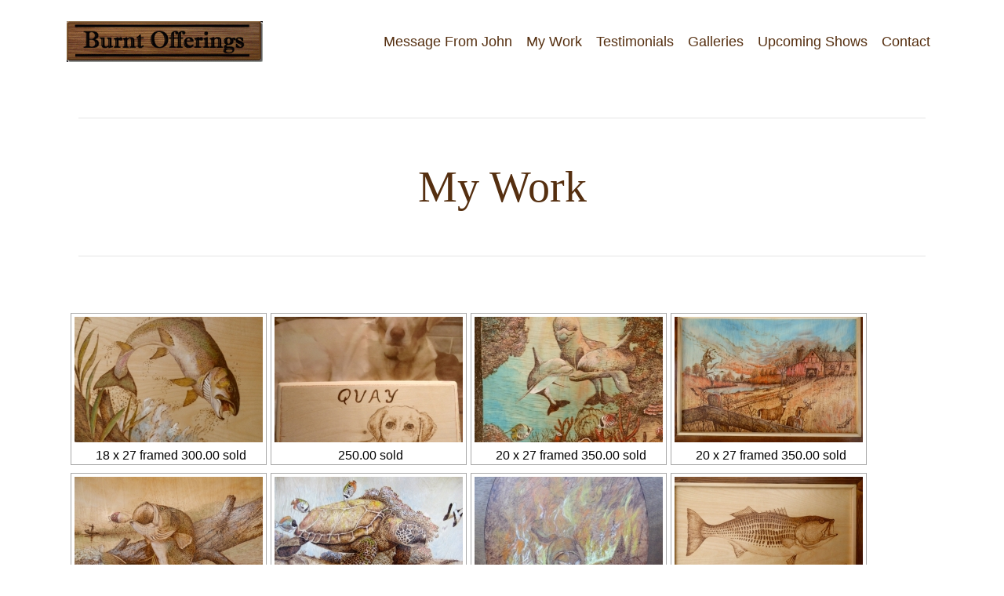

--- FILE ---
content_type: text/html; charset=UTF-8
request_url: http://burntofferingsart.com/my-work-15/
body_size: 9836
content:

<!DOCTYPE html>
<html lang="en-US">
<head>
	<!-- OPTIONAL GOOGLE TRACKING ID SET WITH CUSTOM FIELD -->
	
	<meta charset="UTF-8">
	<meta name="viewport" content="width=device-width, initial-scale=1, shrink-to-fit=no">
	<link rel="profile" href="http://gmpg.org/xfn/11">

	<meta name='robots' content='index, follow, max-image-preview:large, max-snippet:-1, max-video-preview:-1' />

	<!-- This site is optimized with the Yoast SEO plugin v26.7 - https://yoast.com/wordpress/plugins/seo/ -->
	<title>My Work - Burnt Offerings Art</title>
	<link rel="canonical" href="http://burntofferingsart.com/my-work-15/" />
	<meta property="og:locale" content="en_US" />
	<meta property="og:type" content="article" />
	<meta property="og:title" content="My Work - Burnt Offerings Art" />
	<meta property="og:description" content="Read More..." />
	<meta property="og:url" content="http://burntofferingsart.com/my-work-15/" />
	<meta property="og:site_name" content="Burnt Offerings Art" />
	<meta name="twitter:card" content="summary_large_image" />
	<script type="application/ld+json" class="yoast-schema-graph">{"@context":"https://schema.org","@graph":[{"@type":"WebPage","@id":"http://burntofferingsart.com/my-work-15/","url":"http://burntofferingsart.com/my-work-15/","name":"My Work - Burnt Offerings Art","isPartOf":{"@id":"http://burntofferingsart.com/#website"},"datePublished":"2022-09-19T17:59:49+00:00","breadcrumb":{"@id":"http://burntofferingsart.com/my-work-15/#breadcrumb"},"inLanguage":"en-US","potentialAction":[{"@type":"ReadAction","target":["http://burntofferingsart.com/my-work-15/"]}]},{"@type":"BreadcrumbList","@id":"http://burntofferingsart.com/my-work-15/#breadcrumb","itemListElement":[{"@type":"ListItem","position":1,"name":"Home","item":"http://burntofferingsart.com/"},{"@type":"ListItem","position":2,"name":"My Work"}]},{"@type":"WebSite","@id":"http://burntofferingsart.com/#website","url":"http://burntofferingsart.com/","name":"Burnt Offerings Art","description":"Scrimshaw On Wood","potentialAction":[{"@type":"SearchAction","target":{"@type":"EntryPoint","urlTemplate":"http://burntofferingsart.com/?s={search_term_string}"},"query-input":{"@type":"PropertyValueSpecification","valueRequired":true,"valueName":"search_term_string"}}],"inLanguage":"en-US"}]}</script>
	<!-- / Yoast SEO plugin. -->


<link rel='dns-prefetch' href='//fonts.googleapis.com' />
<link rel="alternate" type="application/rss+xml" title="Burnt Offerings Art &raquo; Feed" href="http://burntofferingsart.com/feed/" />
<link rel="alternate" type="application/rss+xml" title="Burnt Offerings Art &raquo; Comments Feed" href="http://burntofferingsart.com/comments/feed/" />
<link rel="alternate" type="text/calendar" title="Burnt Offerings Art &raquo; iCal Feed" href="http://burntofferingsart.com/upcoming-shows/?ical=1" />
<link rel="alternate" title="oEmbed (JSON)" type="application/json+oembed" href="http://burntofferingsart.com/wp-json/oembed/1.0/embed?url=http%3A%2F%2Fburntofferingsart.com%2Fmy-work-15%2F" />
<link rel="alternate" title="oEmbed (XML)" type="text/xml+oembed" href="http://burntofferingsart.com/wp-json/oembed/1.0/embed?url=http%3A%2F%2Fburntofferingsart.com%2Fmy-work-15%2F&#038;format=xml" />
<style id='wp-img-auto-sizes-contain-inline-css'>
img:is([sizes=auto i],[sizes^="auto," i]){contain-intrinsic-size:3000px 1500px}
/*# sourceURL=wp-img-auto-sizes-contain-inline-css */
</style>
<style id='wp-emoji-styles-inline-css'>

	img.wp-smiley, img.emoji {
		display: inline !important;
		border: none !important;
		box-shadow: none !important;
		height: 1em !important;
		width: 1em !important;
		margin: 0 0.07em !important;
		vertical-align: -0.1em !important;
		background: none !important;
		padding: 0 !important;
	}
/*# sourceURL=wp-emoji-styles-inline-css */
</style>
<link rel='stylesheet' id='wp-block-library-css' href='http://burntofferingsart.com/wp-includes/css/dist/block-library/style.min.css?ver=6.9' media='all' />
<style id='global-styles-inline-css'>
:root{--wp--preset--aspect-ratio--square: 1;--wp--preset--aspect-ratio--4-3: 4/3;--wp--preset--aspect-ratio--3-4: 3/4;--wp--preset--aspect-ratio--3-2: 3/2;--wp--preset--aspect-ratio--2-3: 2/3;--wp--preset--aspect-ratio--16-9: 16/9;--wp--preset--aspect-ratio--9-16: 9/16;--wp--preset--color--black: #000000;--wp--preset--color--cyan-bluish-gray: #abb8c3;--wp--preset--color--white: #fff;--wp--preset--color--pale-pink: #f78da7;--wp--preset--color--vivid-red: #cf2e2e;--wp--preset--color--luminous-vivid-orange: #ff6900;--wp--preset--color--luminous-vivid-amber: #fcb900;--wp--preset--color--light-green-cyan: #7bdcb5;--wp--preset--color--vivid-green-cyan: #00d084;--wp--preset--color--pale-cyan-blue: #8ed1fc;--wp--preset--color--vivid-cyan-blue: #0693e3;--wp--preset--color--vivid-purple: #9b51e0;--wp--preset--color--blue: #007bff;--wp--preset--color--indigo: #6610f2;--wp--preset--color--purple: #5533ff;--wp--preset--color--pink: #e83e8c;--wp--preset--color--red: #dc3545;--wp--preset--color--orange: #fd7e14;--wp--preset--color--yellow: #ffc107;--wp--preset--color--green: #28a745;--wp--preset--color--teal: #20c997;--wp--preset--color--cyan: #17a2b8;--wp--preset--color--gray: #6c757d;--wp--preset--color--gray-dark: #343a40;--wp--preset--gradient--vivid-cyan-blue-to-vivid-purple: linear-gradient(135deg,rgb(6,147,227) 0%,rgb(155,81,224) 100%);--wp--preset--gradient--light-green-cyan-to-vivid-green-cyan: linear-gradient(135deg,rgb(122,220,180) 0%,rgb(0,208,130) 100%);--wp--preset--gradient--luminous-vivid-amber-to-luminous-vivid-orange: linear-gradient(135deg,rgb(252,185,0) 0%,rgb(255,105,0) 100%);--wp--preset--gradient--luminous-vivid-orange-to-vivid-red: linear-gradient(135deg,rgb(255,105,0) 0%,rgb(207,46,46) 100%);--wp--preset--gradient--very-light-gray-to-cyan-bluish-gray: linear-gradient(135deg,rgb(238,238,238) 0%,rgb(169,184,195) 100%);--wp--preset--gradient--cool-to-warm-spectrum: linear-gradient(135deg,rgb(74,234,220) 0%,rgb(151,120,209) 20%,rgb(207,42,186) 40%,rgb(238,44,130) 60%,rgb(251,105,98) 80%,rgb(254,248,76) 100%);--wp--preset--gradient--blush-light-purple: linear-gradient(135deg,rgb(255,206,236) 0%,rgb(152,150,240) 100%);--wp--preset--gradient--blush-bordeaux: linear-gradient(135deg,rgb(254,205,165) 0%,rgb(254,45,45) 50%,rgb(107,0,62) 100%);--wp--preset--gradient--luminous-dusk: linear-gradient(135deg,rgb(255,203,112) 0%,rgb(199,81,192) 50%,rgb(65,88,208) 100%);--wp--preset--gradient--pale-ocean: linear-gradient(135deg,rgb(255,245,203) 0%,rgb(182,227,212) 50%,rgb(51,167,181) 100%);--wp--preset--gradient--electric-grass: linear-gradient(135deg,rgb(202,248,128) 0%,rgb(113,206,126) 100%);--wp--preset--gradient--midnight: linear-gradient(135deg,rgb(2,3,129) 0%,rgb(40,116,252) 100%);--wp--preset--font-size--small: 13px;--wp--preset--font-size--medium: 20px;--wp--preset--font-size--large: 36px;--wp--preset--font-size--x-large: 42px;--wp--preset--spacing--20: 0.44rem;--wp--preset--spacing--30: 0.67rem;--wp--preset--spacing--40: 1rem;--wp--preset--spacing--50: 1.5rem;--wp--preset--spacing--60: 2.25rem;--wp--preset--spacing--70: 3.38rem;--wp--preset--spacing--80: 5.06rem;--wp--preset--shadow--natural: 6px 6px 9px rgba(0, 0, 0, 0.2);--wp--preset--shadow--deep: 12px 12px 50px rgba(0, 0, 0, 0.4);--wp--preset--shadow--sharp: 6px 6px 0px rgba(0, 0, 0, 0.2);--wp--preset--shadow--outlined: 6px 6px 0px -3px rgb(255, 255, 255), 6px 6px rgb(0, 0, 0);--wp--preset--shadow--crisp: 6px 6px 0px rgb(0, 0, 0);}:where(.is-layout-flex){gap: 0.5em;}:where(.is-layout-grid){gap: 0.5em;}body .is-layout-flex{display: flex;}.is-layout-flex{flex-wrap: wrap;align-items: center;}.is-layout-flex > :is(*, div){margin: 0;}body .is-layout-grid{display: grid;}.is-layout-grid > :is(*, div){margin: 0;}:where(.wp-block-columns.is-layout-flex){gap: 2em;}:where(.wp-block-columns.is-layout-grid){gap: 2em;}:where(.wp-block-post-template.is-layout-flex){gap: 1.25em;}:where(.wp-block-post-template.is-layout-grid){gap: 1.25em;}.has-black-color{color: var(--wp--preset--color--black) !important;}.has-cyan-bluish-gray-color{color: var(--wp--preset--color--cyan-bluish-gray) !important;}.has-white-color{color: var(--wp--preset--color--white) !important;}.has-pale-pink-color{color: var(--wp--preset--color--pale-pink) !important;}.has-vivid-red-color{color: var(--wp--preset--color--vivid-red) !important;}.has-luminous-vivid-orange-color{color: var(--wp--preset--color--luminous-vivid-orange) !important;}.has-luminous-vivid-amber-color{color: var(--wp--preset--color--luminous-vivid-amber) !important;}.has-light-green-cyan-color{color: var(--wp--preset--color--light-green-cyan) !important;}.has-vivid-green-cyan-color{color: var(--wp--preset--color--vivid-green-cyan) !important;}.has-pale-cyan-blue-color{color: var(--wp--preset--color--pale-cyan-blue) !important;}.has-vivid-cyan-blue-color{color: var(--wp--preset--color--vivid-cyan-blue) !important;}.has-vivid-purple-color{color: var(--wp--preset--color--vivid-purple) !important;}.has-black-background-color{background-color: var(--wp--preset--color--black) !important;}.has-cyan-bluish-gray-background-color{background-color: var(--wp--preset--color--cyan-bluish-gray) !important;}.has-white-background-color{background-color: var(--wp--preset--color--white) !important;}.has-pale-pink-background-color{background-color: var(--wp--preset--color--pale-pink) !important;}.has-vivid-red-background-color{background-color: var(--wp--preset--color--vivid-red) !important;}.has-luminous-vivid-orange-background-color{background-color: var(--wp--preset--color--luminous-vivid-orange) !important;}.has-luminous-vivid-amber-background-color{background-color: var(--wp--preset--color--luminous-vivid-amber) !important;}.has-light-green-cyan-background-color{background-color: var(--wp--preset--color--light-green-cyan) !important;}.has-vivid-green-cyan-background-color{background-color: var(--wp--preset--color--vivid-green-cyan) !important;}.has-pale-cyan-blue-background-color{background-color: var(--wp--preset--color--pale-cyan-blue) !important;}.has-vivid-cyan-blue-background-color{background-color: var(--wp--preset--color--vivid-cyan-blue) !important;}.has-vivid-purple-background-color{background-color: var(--wp--preset--color--vivid-purple) !important;}.has-black-border-color{border-color: var(--wp--preset--color--black) !important;}.has-cyan-bluish-gray-border-color{border-color: var(--wp--preset--color--cyan-bluish-gray) !important;}.has-white-border-color{border-color: var(--wp--preset--color--white) !important;}.has-pale-pink-border-color{border-color: var(--wp--preset--color--pale-pink) !important;}.has-vivid-red-border-color{border-color: var(--wp--preset--color--vivid-red) !important;}.has-luminous-vivid-orange-border-color{border-color: var(--wp--preset--color--luminous-vivid-orange) !important;}.has-luminous-vivid-amber-border-color{border-color: var(--wp--preset--color--luminous-vivid-amber) !important;}.has-light-green-cyan-border-color{border-color: var(--wp--preset--color--light-green-cyan) !important;}.has-vivid-green-cyan-border-color{border-color: var(--wp--preset--color--vivid-green-cyan) !important;}.has-pale-cyan-blue-border-color{border-color: var(--wp--preset--color--pale-cyan-blue) !important;}.has-vivid-cyan-blue-border-color{border-color: var(--wp--preset--color--vivid-cyan-blue) !important;}.has-vivid-purple-border-color{border-color: var(--wp--preset--color--vivid-purple) !important;}.has-vivid-cyan-blue-to-vivid-purple-gradient-background{background: var(--wp--preset--gradient--vivid-cyan-blue-to-vivid-purple) !important;}.has-light-green-cyan-to-vivid-green-cyan-gradient-background{background: var(--wp--preset--gradient--light-green-cyan-to-vivid-green-cyan) !important;}.has-luminous-vivid-amber-to-luminous-vivid-orange-gradient-background{background: var(--wp--preset--gradient--luminous-vivid-amber-to-luminous-vivid-orange) !important;}.has-luminous-vivid-orange-to-vivid-red-gradient-background{background: var(--wp--preset--gradient--luminous-vivid-orange-to-vivid-red) !important;}.has-very-light-gray-to-cyan-bluish-gray-gradient-background{background: var(--wp--preset--gradient--very-light-gray-to-cyan-bluish-gray) !important;}.has-cool-to-warm-spectrum-gradient-background{background: var(--wp--preset--gradient--cool-to-warm-spectrum) !important;}.has-blush-light-purple-gradient-background{background: var(--wp--preset--gradient--blush-light-purple) !important;}.has-blush-bordeaux-gradient-background{background: var(--wp--preset--gradient--blush-bordeaux) !important;}.has-luminous-dusk-gradient-background{background: var(--wp--preset--gradient--luminous-dusk) !important;}.has-pale-ocean-gradient-background{background: var(--wp--preset--gradient--pale-ocean) !important;}.has-electric-grass-gradient-background{background: var(--wp--preset--gradient--electric-grass) !important;}.has-midnight-gradient-background{background: var(--wp--preset--gradient--midnight) !important;}.has-small-font-size{font-size: var(--wp--preset--font-size--small) !important;}.has-medium-font-size{font-size: var(--wp--preset--font-size--medium) !important;}.has-large-font-size{font-size: var(--wp--preset--font-size--large) !important;}.has-x-large-font-size{font-size: var(--wp--preset--font-size--x-large) !important;}
/*# sourceURL=global-styles-inline-css */
</style>

<style id='classic-theme-styles-inline-css'>
/*! This file is auto-generated */
.wp-block-button__link{color:#fff;background-color:#32373c;border-radius:9999px;box-shadow:none;text-decoration:none;padding:calc(.667em + 2px) calc(1.333em + 2px);font-size:1.125em}.wp-block-file__button{background:#32373c;color:#fff;text-decoration:none}
/*# sourceURL=/wp-includes/css/classic-themes.min.css */
</style>
<link rel='stylesheet' id='ngg_trigger_buttons-css' href='http://burntofferingsart.com/wp-content/plugins/nextgen-gallery/static/GalleryDisplay/trigger_buttons.css?ver=4.0.3' media='all' />
<link rel='stylesheet' id='simplelightbox-0-css' href='http://burntofferingsart.com/wp-content/plugins/nextgen-gallery/static/Lightbox/simplelightbox/simple-lightbox.css?ver=4.0.3' media='all' />
<link rel='stylesheet' id='fontawesome_v4_shim_style-css' href='http://burntofferingsart.com/wp-content/plugins/nextgen-gallery/static/FontAwesome/css/v4-shims.min.css?ver=6.9' media='all' />
<link rel='stylesheet' id='fontawesome-css' href='http://burntofferingsart.com/wp-content/plugins/nextgen-gallery/static/FontAwesome/css/all.min.css?ver=6.9' media='all' />
<link rel='stylesheet' id='nextgen_pagination_style-css' href='http://burntofferingsart.com/wp-content/plugins/nextgen-gallery/static/GalleryDisplay/pagination_style.css?ver=4.0.3' media='all' />
<link rel='stylesheet' id='nextgen_basic_thumbnails_style-css' href='http://burntofferingsart.com/wp-content/plugins/nextgen-gallery/static/Thumbnails/nextgen_basic_thumbnails.css?ver=4.0.3' media='all' />
<link rel='stylesheet' id='child-understrap-styles-css' href='http://burntofferingsart.com/wp-content/themes/Burnt%20Offerings%20Art/css/child-theme.min.css?ver=1.0.1768730920' media='all' />
<link rel='stylesheet' id='Google Fonts-css' href='https://fonts.googleapis.com/css2?family=Lobster&#038;display=swap&#038;ver=6.9' media='all' />
<script src="http://burntofferingsart.com/wp-includes/js/jquery/jquery.min.js?ver=3.7.1" id="jquery-core-js"></script>
<script src="http://burntofferingsart.com/wp-includes/js/jquery/jquery-migrate.min.js?ver=3.4.1" id="jquery-migrate-js"></script>
<script id="photocrati_ajax-js-extra">
var photocrati_ajax = {"url":"http://burntofferingsart.com/index.php?photocrati_ajax=1","rest_url":"http://burntofferingsart.com/wp-json/","wp_home_url":"http://burntofferingsart.com","wp_site_url":"http://burntofferingsart.com","wp_root_url":"http://burntofferingsart.com","wp_plugins_url":"http://burntofferingsart.com/wp-content/plugins","wp_content_url":"http://burntofferingsart.com/wp-content","wp_includes_url":"http://burntofferingsart.com/wp-includes/","ngg_param_slug":"nggallery","rest_nonce":"949ae54ce5"};
//# sourceURL=photocrati_ajax-js-extra
</script>
<script src="http://burntofferingsart.com/wp-content/plugins/nextgen-gallery/static/Legacy/ajax.min.js?ver=4.0.3" id="photocrati_ajax-js"></script>
<script src="http://burntofferingsart.com/wp-content/plugins/nextgen-gallery/static/FontAwesome/js/v4-shims.min.js?ver=5.3.1" id="fontawesome_v4_shim-js"></script>
<script defer crossorigin="anonymous" data-auto-replace-svg="false" data-keep-original-source="false" data-search-pseudo-elements src="http://burntofferingsart.com/wp-content/plugins/nextgen-gallery/static/FontAwesome/js/all.min.js?ver=5.3.1" id="fontawesome-js"></script>
<script src="http://burntofferingsart.com/wp-content/plugins/nextgen-gallery/static/Thumbnails/nextgen_basic_thumbnails.js?ver=4.0.3" id="nextgen_basic_thumbnails_script-js"></script>
<script src="http://burntofferingsart.com/wp-content/plugins/nextgen-gallery/static/Thumbnails/ajax_pagination.js?ver=4.0.3" id="nextgen-basic-thumbnails-ajax-pagination-js"></script>
<link rel="https://api.w.org/" href="http://burntofferingsart.com/wp-json/" /><link rel="alternate" title="JSON" type="application/json" href="http://burntofferingsart.com/wp-json/wp/v2/pages/2417" /><link rel="EditURI" type="application/rsd+xml" title="RSD" href="http://burntofferingsart.com/xmlrpc.php?rsd" />
<link rel='shortlink' href='http://burntofferingsart.com/?p=2417' />
<meta name="tec-api-version" content="v1"><meta name="tec-api-origin" content="http://burntofferingsart.com"><link rel="alternate" href="http://burntofferingsart.com/wp-json/tribe/events/v1/" /><meta name="mobile-web-app-capable" content="yes">
<meta name="apple-mobile-web-app-capable" content="yes">
<meta name="apple-mobile-web-app-title" content="Burnt Offerings Art - Scrimshaw On Wood">
</head>

<body class="wp-singular page-template-default page page-id-2417 wp-embed-responsive wp-theme-understrap wp-child-theme-BurntOfferingsArt tribe-no-js understrap-has-sidebar">

	<!-- ******************* The Navbar Area ******************* -->
	<div id="wrapper-navbar" itemscope itemtype="http://schema.org/WebSite">

		<a class="skip-link sr-only sr-only-focusable" href="#content">Skip to content</a>

		<nav class="navbar navbar-expand-md">
			<div class="container">
				<a id = "logoLink" rel="home" href="http://burntofferingsart.com/" title="Burnt Offerings Art" itemprop="url">
								<img id = "headerLogo" class = "img-fluid" src="http://burntofferingsart.com/wp-content/uploads/2020/09/logo.gif" alt="Burnt Offerings Art"></a>

				<button class="navbar-toggler" type="button" data-toggle="collapse" data-target="#navbarNavDropdown" aria-controls="navbarNavDropdown" aria-expanded="false" aria-label="Toggle navigation">
					<i class="fa fa-2x fa-bars" aria-hidden="true"></i>
				</button>

				<div id="navbarNavDropdown" class="collapse navbar-collapse"><ul id="main-menu" class="navbar-nav ml-auto"><li itemscope="itemscope" itemtype="https://www.schema.org/SiteNavigationElement" id="menu-item-58" class="menu-item menu-item-type-post_type menu-item-object-page menu-item-58 nav-item"><a title="Message From John" href="http://burntofferingsart.com/message-from-john/" class="nav-link">Message From John</a></li>
<li itemscope="itemscope" itemtype="https://www.schema.org/SiteNavigationElement" id="menu-item-57" class="menu-item menu-item-type-post_type menu-item-object-page menu-item-57 nav-item"><a title="My Work" href="http://burntofferingsart.com/my-work/" class="nav-link">My Work</a></li>
<li itemscope="itemscope" itemtype="https://www.schema.org/SiteNavigationElement" id="menu-item-56" class="menu-item menu-item-type-post_type menu-item-object-page menu-item-56 nav-item"><a title="Testimonials" href="http://burntofferingsart.com/testimonials/" class="nav-link">Testimonials</a></li>
<li itemscope="itemscope" itemtype="https://www.schema.org/SiteNavigationElement" id="menu-item-54" class="menu-item menu-item-type-post_type menu-item-object-page menu-item-54 nav-item"><a title="Galleries" href="http://burntofferingsart.com/galleries/" class="nav-link">Galleries</a></li>
<li itemscope="itemscope" itemtype="https://www.schema.org/SiteNavigationElement" id="menu-item-103" class="menu-item menu-item-type-custom menu-item-object-custom menu-item-103 nav-item"><a title="Upcoming Shows" href="/upcoming-shows" class="nav-link">Upcoming Shows</a></li>
<li itemscope="itemscope" itemtype="https://www.schema.org/SiteNavigationElement" id="menu-item-53" class="menu-item menu-item-type-post_type menu-item-object-page menu-item-53 nav-item"><a title="Contact" href="http://burntofferingsart.com/contact/" class="nav-link">Contact</a></li>
</ul></div>			</div><!-- .container -->

		</nav><!-- .site-navigation -->

	</div><!-- #wrapper-navbar end -->
<div class="wrapper" id="page-wrapper">

	<div class="container" id="content" tabindex="-1">

		<div class="row">

			
<div class="col-md content-area" id="primary">

			<main class="site-main" id="main">

				
<article class="post-2417 page type-page status-publish hentry" id="post-2417">

	<div class="container mb-3">
	<div class="row">
		<div class="col-sm-12">
			<hr>
				<h3 class = "py-3 text-center">My Work</h3>
			<hr>
		</div><!-- .col-sm-12 -->
	</div><!-- .row -->
</div><!-- .container -->
	<div class="entry-content">

		
<div class="ngg-galleryoverview ngg-template-caption" id="ngg-gallery-73f05a5e97e1f3c6971a1a0f979b4aa2-2417">

		
	<!-- Thumbnails -->
				
	<div id="ngg-image-372" class="ngg-gallery-thumbnail-box"  >
		<div class="ngg-gallery-thumbnail" >
			<a href="http://burntofferingsart.com/wp-content/gallery/my-work/001-1.JPG"
				title="18 x 27 framed
300.00
sold"
				class="ngg-simplelightbox" rel="73f05a5e97e1f3c6971a1a0f979b4aa2" data-image-id="372" data-src="http://burntofferingsart.com/wp-content/gallery/my-work/001-1.JPG" data-thumbnail="http://burntofferingsart.com/wp-content/gallery/my-work/thumbs/thumbs_001-1.JPG" data-title="Breach" data-description="18 x 27 framed
300.00
sold" >
								<img title="Breach" alt="Breach" src="http://burntofferingsart.com/wp-content/gallery/my-work/thumbs/thumbs_001-1.JPG" width='240' height='160' />
							</a>
			<span>
			18 x 27 framed
300.00
sold			</span>
		</div>
	</div>
							
	<div id="ngg-image-373" class="ngg-gallery-thumbnail-box"  >
		<div class="ngg-gallery-thumbnail" >
			<a href="http://burntofferingsart.com/wp-content/gallery/my-work/001-2.JPG"
				title="250.00
sold"
				class="ngg-simplelightbox" rel="73f05a5e97e1f3c6971a1a0f979b4aa2" data-image-id="373" data-src="http://burntofferingsart.com/wp-content/gallery/my-work/001-2.JPG" data-thumbnail="http://burntofferingsart.com/wp-content/gallery/my-work/thumbs/thumbs_001-2.JPG" data-title="commission" data-description="250.00
sold" >
								<img title="commission" alt="commission" src="http://burntofferingsart.com/wp-content/gallery/my-work/thumbs/thumbs_001-2.JPG" width='240' height='160' />
							</a>
			<span>
			250.00
sold			</span>
		</div>
	</div>
							
	<div id="ngg-image-374" class="ngg-gallery-thumbnail-box"  >
		<div class="ngg-gallery-thumbnail" >
			<a href="http://burntofferingsart.com/wp-content/gallery/my-work/001-3.JPG"
				title="20 x 27 framed
350.00
sold"
				class="ngg-simplelightbox" rel="73f05a5e97e1f3c6971a1a0f979b4aa2" data-image-id="374" data-src="http://burntofferingsart.com/wp-content/gallery/my-work/001-3.JPG" data-thumbnail="http://burntofferingsart.com/wp-content/gallery/my-work/thumbs/thumbs_001-3.JPG" data-title="An underwater Congress" data-description="20 x 27 framed
350.00
sold" >
								<img title="An underwater Congress" alt="An underwater Congress" src="http://burntofferingsart.com/wp-content/gallery/my-work/thumbs/thumbs_001-3.JPG" width='240' height='160' />
							</a>
			<span>
			20 x 27 framed
350.00
sold			</span>
		</div>
	</div>
							
	<div id="ngg-image-375" class="ngg-gallery-thumbnail-box"  >
		<div class="ngg-gallery-thumbnail" >
			<a href="http://burntofferingsart.com/wp-content/gallery/my-work/001-4.JPG"
				title="20 x 27 framed
350.00
sold"
				class="ngg-simplelightbox" rel="73f05a5e97e1f3c6971a1a0f979b4aa2" data-image-id="375" data-src="http://burntofferingsart.com/wp-content/gallery/my-work/001-4.JPG" data-thumbnail="http://burntofferingsart.com/wp-content/gallery/my-work/thumbs/thumbs_001-4.JPG" data-title="Homesteaders" data-description="20 x 27 framed
350.00
sold" >
								<img title="Homesteaders" alt="Homesteaders" src="http://burntofferingsart.com/wp-content/gallery/my-work/thumbs/thumbs_001-4.JPG" width='240' height='160' />
							</a>
			<span>
			20 x 27 framed
350.00
sold			</span>
		</div>
	</div>
							
	<div id="ngg-image-376" class="ngg-gallery-thumbnail-box"  >
		<div class="ngg-gallery-thumbnail" >
			<a href="http://burntofferingsart.com/wp-content/gallery/my-work/001-5.JPG"
				title="18 x 27 framed
300.00
sold"
				class="ngg-simplelightbox" rel="73f05a5e97e1f3c6971a1a0f979b4aa2" data-image-id="376" data-src="http://burntofferingsart.com/wp-content/gallery/my-work/001-5.JPG" data-thumbnail="http://burntofferingsart.com/wp-content/gallery/my-work/thumbs/thumbs_001-5.JPG" data-title="The take" data-description="18 x 27 framed
300.00
sold" >
								<img title="The take" alt="The take" src="http://burntofferingsart.com/wp-content/gallery/my-work/thumbs/thumbs_001-5.JPG" width='240' height='160' />
							</a>
			<span>
			18 x 27 framed
300.00
sold			</span>
		</div>
	</div>
							
	<div id="ngg-image-377" class="ngg-gallery-thumbnail-box"  >
		<div class="ngg-gallery-thumbnail" >
			<a href="http://burntofferingsart.com/wp-content/gallery/my-work/001-6.JPG"
				title="20 x 27 framed
350.00
sold"
				class="ngg-simplelightbox" rel="73f05a5e97e1f3c6971a1a0f979b4aa2" data-image-id="377" data-src="http://burntofferingsart.com/wp-content/gallery/my-work/001-6.JPG" data-thumbnail="http://burntofferingsart.com/wp-content/gallery/my-work/thumbs/thumbs_001-6.JPG" data-title="Solitary Traveler" data-description="20 x 27 framed
350.00
sold" >
								<img title="Solitary Traveler" alt="Solitary Traveler" src="http://burntofferingsart.com/wp-content/gallery/my-work/thumbs/thumbs_001-6.JPG" width='240' height='160' />
							</a>
			<span>
			20 x 27 framed
350.00
sold			</span>
		</div>
	</div>
							
	<div id="ngg-image-378" class="ngg-gallery-thumbnail-box"  >
		<div class="ngg-gallery-thumbnail" >
			<a href="http://burntofferingsart.com/wp-content/gallery/my-work/001.jpg"
				title="18 x 27 framed
300.00"
				class="ngg-simplelightbox" rel="73f05a5e97e1f3c6971a1a0f979b4aa2" data-image-id="378" data-src="http://burntofferingsart.com/wp-content/gallery/my-work/001.jpg" data-thumbnail="http://burntofferingsart.com/wp-content/gallery/my-work/thumbs/thumbs_001.jpg" data-title="Excape" data-description="18 x 27 framed
300.00" >
								<img title="Excape" alt="Excape" src="http://burntofferingsart.com/wp-content/gallery/my-work/thumbs/thumbs_001.jpg" width='240' height='160' />
							</a>
			<span>
			18 x 27 framed
300.00			</span>
		</div>
	</div>
							
	<div id="ngg-image-379" class="ngg-gallery-thumbnail-box"  >
		<div class="ngg-gallery-thumbnail" >
			<a href="http://burntofferingsart.com/wp-content/gallery/my-work/002-1.JPG"
				title="14 x 27 framed
250.00"
				class="ngg-simplelightbox" rel="73f05a5e97e1f3c6971a1a0f979b4aa2" data-image-id="379" data-src="http://burntofferingsart.com/wp-content/gallery/my-work/002-1.JPG" data-thumbnail="http://burntofferingsart.com/wp-content/gallery/my-work/thumbs/thumbs_002-1.JPG" data-title="Striper" data-description="14 x 27 framed
250.00" >
								<img title="Striper" alt="Striper" src="http://burntofferingsart.com/wp-content/gallery/my-work/thumbs/thumbs_002-1.JPG" width='240' height='160' />
							</a>
			<span>
			14 x 27 framed
250.00			</span>
		</div>
	</div>
							
	<div id="ngg-image-380" class="ngg-gallery-thumbnail-box"  >
		<div class="ngg-gallery-thumbnail" >
			<a href="http://burntofferingsart.com/wp-content/gallery/my-work/002-2.JPG"
				title="15 x 27 framed
250.00
sold"
				class="ngg-simplelightbox" rel="73f05a5e97e1f3c6971a1a0f979b4aa2" data-image-id="380" data-src="http://burntofferingsart.com/wp-content/gallery/my-work/002-2.JPG" data-thumbnail="http://burntofferingsart.com/wp-content/gallery/my-work/thumbs/thumbs_002-2.JPG" data-title="Rest stop" data-description="15 x 27 framed
250.00
sold" >
								<img title="Rest stop" alt="Rest stop" src="http://burntofferingsart.com/wp-content/gallery/my-work/thumbs/thumbs_002-2.JPG" width='240' height='160' />
							</a>
			<span>
			15 x 27 framed
250.00
sold			</span>
		</div>
	</div>
							
	<div id="ngg-image-381" class="ngg-gallery-thumbnail-box"  >
		<div class="ngg-gallery-thumbnail" >
			<a href="http://burntofferingsart.com/wp-content/gallery/my-work/002-3.JPG"
				title="17 x 27 framed
300.00
sold"
				class="ngg-simplelightbox" rel="73f05a5e97e1f3c6971a1a0f979b4aa2" data-image-id="381" data-src="http://burntofferingsart.com/wp-content/gallery/my-work/002-3.JPG" data-thumbnail="http://burntofferingsart.com/wp-content/gallery/my-work/thumbs/thumbs_002-3.JPG" data-title="hawksbill" data-description="17 x 27 framed
300.00
sold" >
								<img title="hawksbill" alt="hawksbill" src="http://burntofferingsart.com/wp-content/gallery/my-work/thumbs/thumbs_002-3.JPG" width='240' height='160' />
							</a>
			<span>
			17 x 27 framed
300.00
sold			</span>
		</div>
	</div>
							
	<div id="ngg-image-382" class="ngg-gallery-thumbnail-box"  >
		<div class="ngg-gallery-thumbnail" >
			<a href="http://burntofferingsart.com/wp-content/gallery/my-work/002.jpg"
				title="30 x 40 framed
600.00
sold"
				class="ngg-simplelightbox" rel="73f05a5e97e1f3c6971a1a0f979b4aa2" data-image-id="382" data-src="http://burntofferingsart.com/wp-content/gallery/my-work/002.jpg" data-thumbnail="http://burntofferingsart.com/wp-content/gallery/my-work/thumbs/thumbs_002.jpg" data-title="Tusker" data-description="30 x 40 framed
600.00
sold" >
								<img title="Tusker" alt="Tusker" src="http://burntofferingsart.com/wp-content/gallery/my-work/thumbs/thumbs_002.jpg" width='240' height='160' />
							</a>
			<span>
			30 x 40 framed
600.00
sold			</span>
		</div>
	</div>
							
	<div id="ngg-image-383" class="ngg-gallery-thumbnail-box"  >
		<div class="ngg-gallery-thumbnail" >
			<a href="http://burntofferingsart.com/wp-content/gallery/my-work/003-1.JPG"
				title="15 x 27 framed
250.00
sold"
				class="ngg-simplelightbox" rel="73f05a5e97e1f3c6971a1a0f979b4aa2" data-image-id="383" data-src="http://burntofferingsart.com/wp-content/gallery/my-work/003-1.JPG" data-thumbnail="http://burntofferingsart.com/wp-content/gallery/my-work/thumbs/thumbs_003-1.JPG" data-title="altercation" data-description="15 x 27 framed
250.00
sold" >
								<img title="altercation" alt="altercation" src="http://burntofferingsart.com/wp-content/gallery/my-work/thumbs/thumbs_003-1.JPG" width='240' height='160' />
							</a>
			<span>
			15 x 27 framed
250.00
sold			</span>
		</div>
	</div>
							
	<div id="ngg-image-384" class="ngg-gallery-thumbnail-box"  >
		<div class="ngg-gallery-thumbnail" >
			<a href="http://burntofferingsart.com/wp-content/gallery/my-work/003.JPG"
				title=" "
				class="ngg-simplelightbox" rel="73f05a5e97e1f3c6971a1a0f979b4aa2" data-image-id="384" data-src="http://burntofferingsart.com/wp-content/gallery/my-work/003.JPG" data-thumbnail="http://burntofferingsart.com/wp-content/gallery/my-work/thumbs/thumbs_003.JPG" data-title="003" data-description=" " >
								<img title="003" alt="003" src="http://burntofferingsart.com/wp-content/gallery/my-work/thumbs/thumbs_003.JPG" width='240' height='160' />
							</a>
			<span>
			 			</span>
		</div>
	</div>
							
	<div id="ngg-image-385" class="ngg-gallery-thumbnail-box"  >
		<div class="ngg-gallery-thumbnail" >
			<a href="http://burntofferingsart.com/wp-content/gallery/my-work/004-1.JPG"
				title=" "
				class="ngg-simplelightbox" rel="73f05a5e97e1f3c6971a1a0f979b4aa2" data-image-id="385" data-src="http://burntofferingsart.com/wp-content/gallery/my-work/004-1.JPG" data-thumbnail="http://burntofferingsart.com/wp-content/gallery/my-work/thumbs/thumbs_004-1.JPG" data-title="004-1" data-description=" " >
								<img title="004-1" alt="004-1" src="http://burntofferingsart.com/wp-content/gallery/my-work/thumbs/thumbs_004-1.JPG" width='240' height='160' />
							</a>
			<span>
			 			</span>
		</div>
	</div>
							
	<div id="ngg-image-386" class="ngg-gallery-thumbnail-box"  >
		<div class="ngg-gallery-thumbnail" >
			<a href="http://burntofferingsart.com/wp-content/gallery/my-work/004.JPG"
				title=" "
				class="ngg-simplelightbox" rel="73f05a5e97e1f3c6971a1a0f979b4aa2" data-image-id="386" data-src="http://burntofferingsart.com/wp-content/gallery/my-work/004.JPG" data-thumbnail="http://burntofferingsart.com/wp-content/gallery/my-work/thumbs/thumbs_004.JPG" data-title="004" data-description=" " >
								<img title="004" alt="004" src="http://burntofferingsart.com/wp-content/gallery/my-work/thumbs/thumbs_004.JPG" width='240' height='160' />
							</a>
			<span>
			 			</span>
		</div>
	</div>
							
	<div id="ngg-image-388" class="ngg-gallery-thumbnail-box"  >
		<div class="ngg-gallery-thumbnail" >
			<a href="http://burntofferingsart.com/wp-content/gallery/my-work/005.JPG"
				title=" "
				class="ngg-simplelightbox" rel="73f05a5e97e1f3c6971a1a0f979b4aa2" data-image-id="388" data-src="http://burntofferingsart.com/wp-content/gallery/my-work/005.JPG" data-thumbnail="http://burntofferingsart.com/wp-content/gallery/my-work/thumbs/thumbs_005.JPG" data-title="005" data-description=" " >
								<img title="005" alt="005" src="http://burntofferingsart.com/wp-content/gallery/my-work/thumbs/thumbs_005.JPG" width='240' height='160' />
							</a>
			<span>
			 			</span>
		</div>
	</div>
							
	<div id="ngg-image-389" class="ngg-gallery-thumbnail-box"  >
		<div class="ngg-gallery-thumbnail" >
			<a href="http://burntofferingsart.com/wp-content/gallery/my-work/008.JPG"
				title="30 x 30 
sold"
				class="ngg-simplelightbox" rel="73f05a5e97e1f3c6971a1a0f979b4aa2" data-image-id="389" data-src="http://burntofferingsart.com/wp-content/gallery/my-work/008.JPG" data-thumbnail="http://burntofferingsart.com/wp-content/gallery/my-work/thumbs/thumbs_008.JPG" data-title="commission" data-description="30 x 30 
sold" >
								<img title="commission" alt="commission" src="http://burntofferingsart.com/wp-content/gallery/my-work/thumbs/thumbs_008.JPG" width='240' height='160' />
							</a>
			<span>
			30 x 30 
sold			</span>
		</div>
	</div>
							
	<div id="ngg-image-390" class="ngg-gallery-thumbnail-box"  >
		<div class="ngg-gallery-thumbnail" >
			<a href="http://burntofferingsart.com/wp-content/gallery/my-work/009.JPG"
				title="18 x 27 framed
350.00
sold"
				class="ngg-simplelightbox" rel="73f05a5e97e1f3c6971a1a0f979b4aa2" data-image-id="390" data-src="http://burntofferingsart.com/wp-content/gallery/my-work/009.JPG" data-thumbnail="http://burntofferingsart.com/wp-content/gallery/my-work/thumbs/thumbs_009.JPG" data-title="Motif #1" data-description="18 x 27 framed
350.00
sold" >
								<img title="Motif #1" alt="Motif #1" src="http://burntofferingsart.com/wp-content/gallery/my-work/thumbs/thumbs_009.JPG" width='240' height='160' />
							</a>
			<span>
			18 x 27 framed
350.00
sold			</span>
		</div>
	</div>
							
	<div id="ngg-image-391" class="ngg-gallery-thumbnail-box"  >
		<div class="ngg-gallery-thumbnail" >
			<a href="http://burntofferingsart.com/wp-content/gallery/my-work/010.JPG"
				title="18 x 27 framed
300.00
sold"
				class="ngg-simplelightbox" rel="73f05a5e97e1f3c6971a1a0f979b4aa2" data-image-id="391" data-src="http://burntofferingsart.com/wp-content/gallery/my-work/010.JPG" data-thumbnail="http://burntofferingsart.com/wp-content/gallery/my-work/thumbs/thumbs_010.JPG" data-title="Egret" data-description="18 x 27 framed
300.00
sold" >
								<img title="Egret" alt="Egret" src="http://burntofferingsart.com/wp-content/gallery/my-work/thumbs/thumbs_010.JPG" width='240' height='160' />
							</a>
			<span>
			18 x 27 framed
300.00
sold			</span>
		</div>
	</div>
							
	<div id="ngg-image-392" class="ngg-gallery-thumbnail-box"  >
		<div class="ngg-gallery-thumbnail" >
			<a href="http://burntofferingsart.com/wp-content/gallery/my-work/016.jpg"
				title="commission  sold"
				class="ngg-simplelightbox" rel="73f05a5e97e1f3c6971a1a0f979b4aa2" data-image-id="392" data-src="http://burntofferingsart.com/wp-content/gallery/my-work/016.jpg" data-thumbnail="http://burntofferingsart.com/wp-content/gallery/my-work/thumbs/thumbs_016.jpg" data-title="Quay" data-description="commission  sold" >
								<img title="Quay" alt="Quay" src="http://burntofferingsart.com/wp-content/gallery/my-work/thumbs/thumbs_016.jpg" width='240' height='160' />
							</a>
			<span>
			commission  sold			</span>
		</div>
	</div>
							
	<div id="ngg-image-393" class="ngg-gallery-thumbnail-box"  >
		<div class="ngg-gallery-thumbnail" >
			<a href="http://burntofferingsart.com/wp-content/gallery/my-work/021.jpg"
				title="18 x 27 Framed
400.00
sold"
				class="ngg-simplelightbox" rel="73f05a5e97e1f3c6971a1a0f979b4aa2" data-image-id="393" data-src="http://burntofferingsart.com/wp-content/gallery/my-work/021.jpg" data-thumbnail="http://burntofferingsart.com/wp-content/gallery/my-work/thumbs/thumbs_021.jpg" data-title="Nest Building 101" data-description="18 x 27 Framed
400.00
sold" >
								<img title="Nest Building 101" alt="Nest Building 101" src="http://burntofferingsart.com/wp-content/gallery/my-work/thumbs/thumbs_021.jpg" width='240' height='160' />
							</a>
			<span>
			18 x 27 Framed
400.00
sold			</span>
		</div>
	</div>
							
	<div id="ngg-image-394" class="ngg-gallery-thumbnail-box"  >
		<div class="ngg-gallery-thumbnail" >
			<a href="http://burntofferingsart.com/wp-content/gallery/my-work/027.JPG"
				title="15 x 27 framed
300.00
sold"
				class="ngg-simplelightbox" rel="73f05a5e97e1f3c6971a1a0f979b4aa2" data-image-id="394" data-src="http://burntofferingsart.com/wp-content/gallery/my-work/027.JPG" data-thumbnail="http://burntofferingsart.com/wp-content/gallery/my-work/thumbs/thumbs_027.JPG" data-title="Breach" data-description="15 x 27 framed
300.00
sold" >
								<img title="Breach" alt="Breach" src="http://burntofferingsart.com/wp-content/gallery/my-work/thumbs/thumbs_027.JPG" width='240' height='160' />
							</a>
			<span>
			15 x 27 framed
300.00
sold			</span>
		</div>
	</div>
							
	<div id="ngg-image-395" class="ngg-gallery-thumbnail-box"  >
		<div class="ngg-gallery-thumbnail" >
			<a href="http://burntofferingsart.com/wp-content/gallery/my-work/029.jpg"
				title="300.00 
sold"
				class="ngg-simplelightbox" rel="73f05a5e97e1f3c6971a1a0f979b4aa2" data-image-id="395" data-src="http://burntofferingsart.com/wp-content/gallery/my-work/029.jpg" data-thumbnail="http://burntofferingsart.com/wp-content/gallery/my-work/thumbs/thumbs_029.jpg" data-title="comission" data-description="300.00 
sold" >
								<img title="comission" alt="comission" src="http://burntofferingsart.com/wp-content/gallery/my-work/thumbs/thumbs_029.jpg" width='240' height='160' />
							</a>
			<span>
			300.00 
sold			</span>
		</div>
	</div>
							
	<div id="ngg-image-396" class="ngg-gallery-thumbnail-box"  >
		<div class="ngg-gallery-thumbnail" >
			<a href="http://burntofferingsart.com/wp-content/gallery/my-work/050.JPG"
				title="18 x 27 framed
350.00
sold"
				class="ngg-simplelightbox" rel="73f05a5e97e1f3c6971a1a0f979b4aa2" data-image-id="396" data-src="http://burntofferingsart.com/wp-content/gallery/my-work/050.JPG" data-thumbnail="http://burntofferingsart.com/wp-content/gallery/my-work/thumbs/thumbs_050.JPG" data-title="Heron" data-description="18 x 27 framed
350.00
sold" >
								<img title="Heron" alt="Heron" src="http://burntofferingsart.com/wp-content/gallery/my-work/thumbs/thumbs_050.JPG" width='240' height='160' />
							</a>
			<span>
			18 x 27 framed
350.00
sold			</span>
		</div>
	</div>
							
	<!-- Pagination -->
		<div class='ngg-navigation'><span class='current'>1</span>
<a class='page-numbers' data-pageid='2' href='http://burntofferingsart.com/my-work-15/nggallery/page/2'>2</a>
<span class='ellipsis'>...</span>
<a class='page-numbers' data-pageid='14' href='http://burntofferingsart.com/my-work-15/nggallery/page/14'>14</a>
<a class='prev' href='http://burntofferingsart.com/my-work-15/nggallery/page/2' data-pageid=2>&#9658;</a></div>
</div>

	

	</div><!-- .entry-content -->

</article><!-- #post-## -->
			</main>

			</div><!-- #primary -->


		</div><!-- .row -->

	</div><!-- #content -->

</div><!-- #page-wrapper -->


<div id="js-heightControl" style="height: 0;">&nbsp;</div>

<footer class = "container-fluid py-3">
		<div class="row">
			<div class="col-sm-12 text-center">
								<p class = "mb-0">Copyright &copy; 2026 Burnt Offerings Art</p>
				<p class = "mb-0">Website designed and developed by <a rel="noreferrer" target = "_blank" href = "https://designs4theweb.com" alt = "Designs 4 The Web WordPress Website Builders">Designs 4 The Web</a></p>
			</div><!--col-md-12 -->
		</div><!-- row -->
	</footer>

<script type="speculationrules">
{"prefetch":[{"source":"document","where":{"and":[{"href_matches":"/*"},{"not":{"href_matches":["/wp-*.php","/wp-admin/*","/wp-content/uploads/*","/wp-content/*","/wp-content/plugins/*","/wp-content/themes/Burnt%20Offerings%20Art/*","/wp-content/themes/understrap/*","/*\\?(.+)"]}},{"not":{"selector_matches":"a[rel~=\"nofollow\"]"}},{"not":{"selector_matches":".no-prefetch, .no-prefetch a"}}]},"eagerness":"conservative"}]}
</script>
		<script>
		( function ( body ) {
			'use strict';
			body.className = body.className.replace( /\btribe-no-js\b/, 'tribe-js' );
		} )( document.body );
		</script>
		<script> /* <![CDATA[ */var tribe_l10n_datatables = {"aria":{"sort_ascending":": activate to sort column ascending","sort_descending":": activate to sort column descending"},"length_menu":"Show _MENU_ entries","empty_table":"No data available in table","info":"Showing _START_ to _END_ of _TOTAL_ entries","info_empty":"Showing 0 to 0 of 0 entries","info_filtered":"(filtered from _MAX_ total entries)","zero_records":"No matching records found","search":"Search:","all_selected_text":"All items on this page were selected. ","select_all_link":"Select all pages","clear_selection":"Clear Selection.","pagination":{"all":"All","next":"Next","previous":"Previous"},"select":{"rows":{"0":"","_":": Selected %d rows","1":": Selected 1 row"}},"datepicker":{"dayNames":["Sunday","Monday","Tuesday","Wednesday","Thursday","Friday","Saturday"],"dayNamesShort":["Sun","Mon","Tue","Wed","Thu","Fri","Sat"],"dayNamesMin":["S","M","T","W","T","F","S"],"monthNames":["January","February","March","April","May","June","July","August","September","October","November","December"],"monthNamesShort":["January","February","March","April","May","June","July","August","September","October","November","December"],"monthNamesMin":["Jan","Feb","Mar","Apr","May","Jun","Jul","Aug","Sep","Oct","Nov","Dec"],"nextText":"Next","prevText":"Prev","currentText":"Today","closeText":"Done","today":"Today","clear":"Clear"}};/* ]]> */ </script><script src="http://burntofferingsart.com/wp-content/plugins/the-events-calendar/common/build/js/user-agent.js?ver=da75d0bdea6dde3898df" id="tec-user-agent-js"></script>
<script id="ngg_common-js-extra">
var galleries = {};
galleries.gallery_73f05a5e97e1f3c6971a1a0f979b4aa2 = {"__defaults_set":null,"ID":"73f05a5e97e1f3c6971a1a0f979b4aa2","album_ids":[],"container_ids":["4"],"display":"","display_settings":{"display_view":"default","images_per_page":"24","number_of_columns":"0","thumbnail_width":"240","thumbnail_height":"160","show_all_in_lightbox":"0","ajax_pagination":"1","use_imagebrowser_effect":"0","template":"\/home\/mikeoberdick\/public_html\/burnt_offerings\/wp-content\/plugins\/nextgen-gallery\/products\/photocrati_nextgen\/modules\/ngglegacy\/view\/gallery-caption.php","display_no_images_error":1,"disable_pagination":0,"show_slideshow_link":"0","slideshow_link_text":"View Slideshow","override_thumbnail_settings":"0","thumbnail_quality":"100","thumbnail_crop":"0","thumbnail_watermark":0,"ngg_triggers_display":"never","use_lightbox_effect":true,"_errors":[]},"display_type":"photocrati-nextgen_basic_thumbnails","effect_code":null,"entity_ids":[],"excluded_container_ids":[],"exclusions":[],"gallery_ids":null,"id":"73f05a5e97e1f3c6971a1a0f979b4aa2","ids":null,"image_ids":[],"images_list_count":null,"inner_content":null,"is_album_gallery":null,"maximum_entity_count":500,"order_by":"sortorder","order_direction":"ASC","returns":"included","skip_excluding_globally_excluded_images":null,"slug":null,"sortorder":[],"source":"galleries","src":"","tag_ids":[],"tagcloud":false,"transient_id":null};
galleries.gallery_73f05a5e97e1f3c6971a1a0f979b4aa2.wordpress_page_root = "http:\/\/burntofferingsart.com\/my-work-15\/";
var nextgen_lightbox_settings = {"static_path":"http:\/\/burntofferingsart.com\/wp-content\/plugins\/nextgen-gallery\/static\/Lightbox\/{placeholder}","context":"nextgen_images"};
//# sourceURL=ngg_common-js-extra
</script>
<script src="http://burntofferingsart.com/wp-content/plugins/nextgen-gallery/static/GalleryDisplay/common.js?ver=4.0.3" id="ngg_common-js"></script>
<script id="ngg_common-js-after">
var nggLastTimeoutVal = 1000;

            var nggRetryFailedImage = function(img) {
                setTimeout(function(){
                    img.src = img.src;
                }, nggLastTimeoutVal);

                nggLastTimeoutVal += 500;
            }
//# sourceURL=ngg_common-js-after
</script>
<script src="http://burntofferingsart.com/wp-content/plugins/nextgen-gallery/static/Lightbox/lightbox_context.js?ver=4.0.3" id="ngg_lightbox_context-js"></script>
<script src="http://burntofferingsart.com/wp-content/plugins/nextgen-gallery/static/Lightbox/simplelightbox/simple-lightbox.js?ver=4.0.3" id="simplelightbox-0-js"></script>
<script src="http://burntofferingsart.com/wp-content/plugins/nextgen-gallery/static/Lightbox/simplelightbox/nextgen_simple_lightbox_init.js?ver=4.0.3" id="simplelightbox-1-js"></script>
<script src="http://burntofferingsart.com/wp-content/themes/Burnt%20Offerings%20Art/js/child-theme.min.js?ver=1.0.1712873083" id="child-understrap-scripts-js"></script>
<script src="http://burntofferingsart.com/wp-content/themes/Burnt%20Offerings%20Art/js/scripts.js?ver=1.0.0" id="Theme Scripts-js"></script>
<script id="wp-emoji-settings" type="application/json">
{"baseUrl":"https://s.w.org/images/core/emoji/17.0.2/72x72/","ext":".png","svgUrl":"https://s.w.org/images/core/emoji/17.0.2/svg/","svgExt":".svg","source":{"concatemoji":"http://burntofferingsart.com/wp-includes/js/wp-emoji-release.min.js?ver=6.9"}}
</script>
<script type="module">
/*! This file is auto-generated */
const a=JSON.parse(document.getElementById("wp-emoji-settings").textContent),o=(window._wpemojiSettings=a,"wpEmojiSettingsSupports"),s=["flag","emoji"];function i(e){try{var t={supportTests:e,timestamp:(new Date).valueOf()};sessionStorage.setItem(o,JSON.stringify(t))}catch(e){}}function c(e,t,n){e.clearRect(0,0,e.canvas.width,e.canvas.height),e.fillText(t,0,0);t=new Uint32Array(e.getImageData(0,0,e.canvas.width,e.canvas.height).data);e.clearRect(0,0,e.canvas.width,e.canvas.height),e.fillText(n,0,0);const a=new Uint32Array(e.getImageData(0,0,e.canvas.width,e.canvas.height).data);return t.every((e,t)=>e===a[t])}function p(e,t){e.clearRect(0,0,e.canvas.width,e.canvas.height),e.fillText(t,0,0);var n=e.getImageData(16,16,1,1);for(let e=0;e<n.data.length;e++)if(0!==n.data[e])return!1;return!0}function u(e,t,n,a){switch(t){case"flag":return n(e,"\ud83c\udff3\ufe0f\u200d\u26a7\ufe0f","\ud83c\udff3\ufe0f\u200b\u26a7\ufe0f")?!1:!n(e,"\ud83c\udde8\ud83c\uddf6","\ud83c\udde8\u200b\ud83c\uddf6")&&!n(e,"\ud83c\udff4\udb40\udc67\udb40\udc62\udb40\udc65\udb40\udc6e\udb40\udc67\udb40\udc7f","\ud83c\udff4\u200b\udb40\udc67\u200b\udb40\udc62\u200b\udb40\udc65\u200b\udb40\udc6e\u200b\udb40\udc67\u200b\udb40\udc7f");case"emoji":return!a(e,"\ud83e\u1fac8")}return!1}function f(e,t,n,a){let r;const o=(r="undefined"!=typeof WorkerGlobalScope&&self instanceof WorkerGlobalScope?new OffscreenCanvas(300,150):document.createElement("canvas")).getContext("2d",{willReadFrequently:!0}),s=(o.textBaseline="top",o.font="600 32px Arial",{});return e.forEach(e=>{s[e]=t(o,e,n,a)}),s}function r(e){var t=document.createElement("script");t.src=e,t.defer=!0,document.head.appendChild(t)}a.supports={everything:!0,everythingExceptFlag:!0},new Promise(t=>{let n=function(){try{var e=JSON.parse(sessionStorage.getItem(o));if("object"==typeof e&&"number"==typeof e.timestamp&&(new Date).valueOf()<e.timestamp+604800&&"object"==typeof e.supportTests)return e.supportTests}catch(e){}return null}();if(!n){if("undefined"!=typeof Worker&&"undefined"!=typeof OffscreenCanvas&&"undefined"!=typeof URL&&URL.createObjectURL&&"undefined"!=typeof Blob)try{var e="postMessage("+f.toString()+"("+[JSON.stringify(s),u.toString(),c.toString(),p.toString()].join(",")+"));",a=new Blob([e],{type:"text/javascript"});const r=new Worker(URL.createObjectURL(a),{name:"wpTestEmojiSupports"});return void(r.onmessage=e=>{i(n=e.data),r.terminate(),t(n)})}catch(e){}i(n=f(s,u,c,p))}t(n)}).then(e=>{for(const n in e)a.supports[n]=e[n],a.supports.everything=a.supports.everything&&a.supports[n],"flag"!==n&&(a.supports.everythingExceptFlag=a.supports.everythingExceptFlag&&a.supports[n]);var t;a.supports.everythingExceptFlag=a.supports.everythingExceptFlag&&!a.supports.flag,a.supports.everything||((t=a.source||{}).concatemoji?r(t.concatemoji):t.wpemoji&&t.twemoji&&(r(t.twemoji),r(t.wpemoji)))});
//# sourceURL=http://burntofferingsart.com/wp-includes/js/wp-emoji-loader.min.js
</script>

</body>

</html>

--- FILE ---
content_type: text/javascript
request_url: http://burntofferingsart.com/wp-content/themes/Burnt%20Offerings%20Art/js/scripts.js?ver=1.0.0
body_size: 216
content:
jQuery(function($){
	
/////////////////  PUSH DOWN FOOTER  \\\\\\\\\\\\\\\\\
$(document).ready(function() {
	$('#js-heightControl').css('height', $(window).height() - $('html').height() +'px');
});

//end of file
});